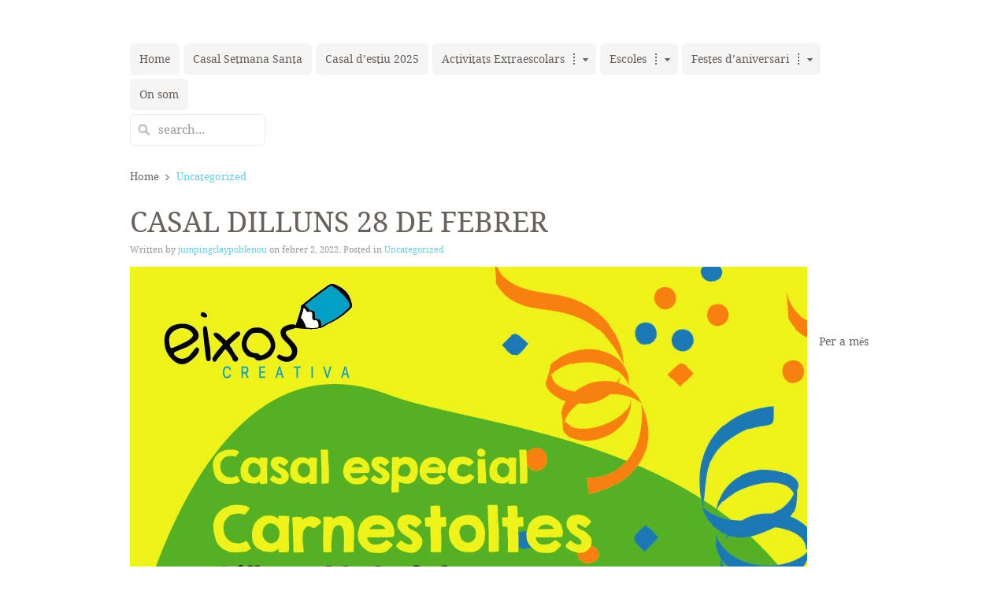

--- FILE ---
content_type: text/html; charset=UTF-8
request_url: https://jumpingclaybarcelonapoblenou.com/category/uncategorized/page/3/
body_size: 6891
content:
<!DOCTYPE HTML>
<html lang="ca" dir="ltr">

<head>
<meta charset="UTF-8" />
<meta http-equiv="X-UA-Compatible" content="IE=edge,chrome=1">
<meta name="viewport" content="width=device-width, initial-scale=1">
<title>JumpingClay Barcelona Poblenou &#8211; Botiga i tallers per escoles, extraescolars i aniversaris  &raquo; Uncategorized</title>
<link rel="shortcut icon" href="/wp-content/themes/yoo_micasa_wp/favicon.ico" />
<link rel="apple-touch-icon-precomposed" href="/wp-content/themes/yoo_micasa_wp/apple_touch_icon.png" />
<meta name='robots' content='max-image-preview:large' />
<link rel="alternate" type="application/rss+xml" title="JumpingClay Barcelona Poblenou - Botiga i tallers per escoles, extraescolars i aniversaris &raquo; Uncategorized Canal de les categories" href="https://jumpingclaybarcelonapoblenou.com/category/uncategorized/feed/" />
<link rel='stylesheet' id='wp-block-library-css' href='https://jumpingclaybarcelonapoblenou.com/wp-includes/css/dist/block-library/style.min.css?ver=f737291a2ae525598c42c8f0c396d52e' type='text/css' media='all' />
<style id='classic-theme-styles-inline-css' type='text/css'>
/*! This file is auto-generated */
.wp-block-button__link{color:#fff;background-color:#32373c;border-radius:9999px;box-shadow:none;text-decoration:none;padding:calc(.667em + 2px) calc(1.333em + 2px);font-size:1.125em}.wp-block-file__button{background:#32373c;color:#fff;text-decoration:none}
</style>
<style id='global-styles-inline-css' type='text/css'>
body{--wp--preset--color--black: #000000;--wp--preset--color--cyan-bluish-gray: #abb8c3;--wp--preset--color--white: #ffffff;--wp--preset--color--pale-pink: #f78da7;--wp--preset--color--vivid-red: #cf2e2e;--wp--preset--color--luminous-vivid-orange: #ff6900;--wp--preset--color--luminous-vivid-amber: #fcb900;--wp--preset--color--light-green-cyan: #7bdcb5;--wp--preset--color--vivid-green-cyan: #00d084;--wp--preset--color--pale-cyan-blue: #8ed1fc;--wp--preset--color--vivid-cyan-blue: #0693e3;--wp--preset--color--vivid-purple: #9b51e0;--wp--preset--gradient--vivid-cyan-blue-to-vivid-purple: linear-gradient(135deg,rgba(6,147,227,1) 0%,rgb(155,81,224) 100%);--wp--preset--gradient--light-green-cyan-to-vivid-green-cyan: linear-gradient(135deg,rgb(122,220,180) 0%,rgb(0,208,130) 100%);--wp--preset--gradient--luminous-vivid-amber-to-luminous-vivid-orange: linear-gradient(135deg,rgba(252,185,0,1) 0%,rgba(255,105,0,1) 100%);--wp--preset--gradient--luminous-vivid-orange-to-vivid-red: linear-gradient(135deg,rgba(255,105,0,1) 0%,rgb(207,46,46) 100%);--wp--preset--gradient--very-light-gray-to-cyan-bluish-gray: linear-gradient(135deg,rgb(238,238,238) 0%,rgb(169,184,195) 100%);--wp--preset--gradient--cool-to-warm-spectrum: linear-gradient(135deg,rgb(74,234,220) 0%,rgb(151,120,209) 20%,rgb(207,42,186) 40%,rgb(238,44,130) 60%,rgb(251,105,98) 80%,rgb(254,248,76) 100%);--wp--preset--gradient--blush-light-purple: linear-gradient(135deg,rgb(255,206,236) 0%,rgb(152,150,240) 100%);--wp--preset--gradient--blush-bordeaux: linear-gradient(135deg,rgb(254,205,165) 0%,rgb(254,45,45) 50%,rgb(107,0,62) 100%);--wp--preset--gradient--luminous-dusk: linear-gradient(135deg,rgb(255,203,112) 0%,rgb(199,81,192) 50%,rgb(65,88,208) 100%);--wp--preset--gradient--pale-ocean: linear-gradient(135deg,rgb(255,245,203) 0%,rgb(182,227,212) 50%,rgb(51,167,181) 100%);--wp--preset--gradient--electric-grass: linear-gradient(135deg,rgb(202,248,128) 0%,rgb(113,206,126) 100%);--wp--preset--gradient--midnight: linear-gradient(135deg,rgb(2,3,129) 0%,rgb(40,116,252) 100%);--wp--preset--font-size--small: 13px;--wp--preset--font-size--medium: 20px;--wp--preset--font-size--large: 36px;--wp--preset--font-size--x-large: 42px;--wp--preset--spacing--20: 0.44rem;--wp--preset--spacing--30: 0.67rem;--wp--preset--spacing--40: 1rem;--wp--preset--spacing--50: 1.5rem;--wp--preset--spacing--60: 2.25rem;--wp--preset--spacing--70: 3.38rem;--wp--preset--spacing--80: 5.06rem;--wp--preset--shadow--natural: 6px 6px 9px rgba(0, 0, 0, 0.2);--wp--preset--shadow--deep: 12px 12px 50px rgba(0, 0, 0, 0.4);--wp--preset--shadow--sharp: 6px 6px 0px rgba(0, 0, 0, 0.2);--wp--preset--shadow--outlined: 6px 6px 0px -3px rgba(255, 255, 255, 1), 6px 6px rgba(0, 0, 0, 1);--wp--preset--shadow--crisp: 6px 6px 0px rgba(0, 0, 0, 1);}:where(.is-layout-flex){gap: 0.5em;}:where(.is-layout-grid){gap: 0.5em;}body .is-layout-flow > .alignleft{float: left;margin-inline-start: 0;margin-inline-end: 2em;}body .is-layout-flow > .alignright{float: right;margin-inline-start: 2em;margin-inline-end: 0;}body .is-layout-flow > .aligncenter{margin-left: auto !important;margin-right: auto !important;}body .is-layout-constrained > .alignleft{float: left;margin-inline-start: 0;margin-inline-end: 2em;}body .is-layout-constrained > .alignright{float: right;margin-inline-start: 2em;margin-inline-end: 0;}body .is-layout-constrained > .aligncenter{margin-left: auto !important;margin-right: auto !important;}body .is-layout-constrained > :where(:not(.alignleft):not(.alignright):not(.alignfull)){max-width: var(--wp--style--global--content-size);margin-left: auto !important;margin-right: auto !important;}body .is-layout-constrained > .alignwide{max-width: var(--wp--style--global--wide-size);}body .is-layout-flex{display: flex;}body .is-layout-flex{flex-wrap: wrap;align-items: center;}body .is-layout-flex > *{margin: 0;}body .is-layout-grid{display: grid;}body .is-layout-grid > *{margin: 0;}:where(.wp-block-columns.is-layout-flex){gap: 2em;}:where(.wp-block-columns.is-layout-grid){gap: 2em;}:where(.wp-block-post-template.is-layout-flex){gap: 1.25em;}:where(.wp-block-post-template.is-layout-grid){gap: 1.25em;}.has-black-color{color: var(--wp--preset--color--black) !important;}.has-cyan-bluish-gray-color{color: var(--wp--preset--color--cyan-bluish-gray) !important;}.has-white-color{color: var(--wp--preset--color--white) !important;}.has-pale-pink-color{color: var(--wp--preset--color--pale-pink) !important;}.has-vivid-red-color{color: var(--wp--preset--color--vivid-red) !important;}.has-luminous-vivid-orange-color{color: var(--wp--preset--color--luminous-vivid-orange) !important;}.has-luminous-vivid-amber-color{color: var(--wp--preset--color--luminous-vivid-amber) !important;}.has-light-green-cyan-color{color: var(--wp--preset--color--light-green-cyan) !important;}.has-vivid-green-cyan-color{color: var(--wp--preset--color--vivid-green-cyan) !important;}.has-pale-cyan-blue-color{color: var(--wp--preset--color--pale-cyan-blue) !important;}.has-vivid-cyan-blue-color{color: var(--wp--preset--color--vivid-cyan-blue) !important;}.has-vivid-purple-color{color: var(--wp--preset--color--vivid-purple) !important;}.has-black-background-color{background-color: var(--wp--preset--color--black) !important;}.has-cyan-bluish-gray-background-color{background-color: var(--wp--preset--color--cyan-bluish-gray) !important;}.has-white-background-color{background-color: var(--wp--preset--color--white) !important;}.has-pale-pink-background-color{background-color: var(--wp--preset--color--pale-pink) !important;}.has-vivid-red-background-color{background-color: var(--wp--preset--color--vivid-red) !important;}.has-luminous-vivid-orange-background-color{background-color: var(--wp--preset--color--luminous-vivid-orange) !important;}.has-luminous-vivid-amber-background-color{background-color: var(--wp--preset--color--luminous-vivid-amber) !important;}.has-light-green-cyan-background-color{background-color: var(--wp--preset--color--light-green-cyan) !important;}.has-vivid-green-cyan-background-color{background-color: var(--wp--preset--color--vivid-green-cyan) !important;}.has-pale-cyan-blue-background-color{background-color: var(--wp--preset--color--pale-cyan-blue) !important;}.has-vivid-cyan-blue-background-color{background-color: var(--wp--preset--color--vivid-cyan-blue) !important;}.has-vivid-purple-background-color{background-color: var(--wp--preset--color--vivid-purple) !important;}.has-black-border-color{border-color: var(--wp--preset--color--black) !important;}.has-cyan-bluish-gray-border-color{border-color: var(--wp--preset--color--cyan-bluish-gray) !important;}.has-white-border-color{border-color: var(--wp--preset--color--white) !important;}.has-pale-pink-border-color{border-color: var(--wp--preset--color--pale-pink) !important;}.has-vivid-red-border-color{border-color: var(--wp--preset--color--vivid-red) !important;}.has-luminous-vivid-orange-border-color{border-color: var(--wp--preset--color--luminous-vivid-orange) !important;}.has-luminous-vivid-amber-border-color{border-color: var(--wp--preset--color--luminous-vivid-amber) !important;}.has-light-green-cyan-border-color{border-color: var(--wp--preset--color--light-green-cyan) !important;}.has-vivid-green-cyan-border-color{border-color: var(--wp--preset--color--vivid-green-cyan) !important;}.has-pale-cyan-blue-border-color{border-color: var(--wp--preset--color--pale-cyan-blue) !important;}.has-vivid-cyan-blue-border-color{border-color: var(--wp--preset--color--vivid-cyan-blue) !important;}.has-vivid-purple-border-color{border-color: var(--wp--preset--color--vivid-purple) !important;}.has-vivid-cyan-blue-to-vivid-purple-gradient-background{background: var(--wp--preset--gradient--vivid-cyan-blue-to-vivid-purple) !important;}.has-light-green-cyan-to-vivid-green-cyan-gradient-background{background: var(--wp--preset--gradient--light-green-cyan-to-vivid-green-cyan) !important;}.has-luminous-vivid-amber-to-luminous-vivid-orange-gradient-background{background: var(--wp--preset--gradient--luminous-vivid-amber-to-luminous-vivid-orange) !important;}.has-luminous-vivid-orange-to-vivid-red-gradient-background{background: var(--wp--preset--gradient--luminous-vivid-orange-to-vivid-red) !important;}.has-very-light-gray-to-cyan-bluish-gray-gradient-background{background: var(--wp--preset--gradient--very-light-gray-to-cyan-bluish-gray) !important;}.has-cool-to-warm-spectrum-gradient-background{background: var(--wp--preset--gradient--cool-to-warm-spectrum) !important;}.has-blush-light-purple-gradient-background{background: var(--wp--preset--gradient--blush-light-purple) !important;}.has-blush-bordeaux-gradient-background{background: var(--wp--preset--gradient--blush-bordeaux) !important;}.has-luminous-dusk-gradient-background{background: var(--wp--preset--gradient--luminous-dusk) !important;}.has-pale-ocean-gradient-background{background: var(--wp--preset--gradient--pale-ocean) !important;}.has-electric-grass-gradient-background{background: var(--wp--preset--gradient--electric-grass) !important;}.has-midnight-gradient-background{background: var(--wp--preset--gradient--midnight) !important;}.has-small-font-size{font-size: var(--wp--preset--font-size--small) !important;}.has-medium-font-size{font-size: var(--wp--preset--font-size--medium) !important;}.has-large-font-size{font-size: var(--wp--preset--font-size--large) !important;}.has-x-large-font-size{font-size: var(--wp--preset--font-size--x-large) !important;}
.wp-block-navigation a:where(:not(.wp-element-button)){color: inherit;}
:where(.wp-block-post-template.is-layout-flex){gap: 1.25em;}:where(.wp-block-post-template.is-layout-grid){gap: 1.25em;}
:where(.wp-block-columns.is-layout-flex){gap: 2em;}:where(.wp-block-columns.is-layout-grid){gap: 2em;}
.wp-block-pullquote{font-size: 1.5em;line-height: 1.6;}
</style>
<script type="text/javascript" src="https://jumpingclaybarcelonapoblenou.com/wp-includes/js/jquery/jquery.min.js?ver=3.7.1" id="jquery-core-js"></script>
<script type="text/javascript" src="https://jumpingclaybarcelonapoblenou.com/wp-includes/js/jquery/jquery-migrate.min.js?ver=3.4.1" id="jquery-migrate-js"></script>
<link rel="https://api.w.org/" href="https://jumpingclaybarcelonapoblenou.com/wp-json/" /><link rel="alternate" type="application/json" href="https://jumpingclaybarcelonapoblenou.com/wp-json/wp/v2/categories/1" /><link rel="EditURI" type="application/rsd+xml" title="RSD" href="https://jumpingclaybarcelonapoblenou.com/xmlrpc.php?rsd" />

<script type="text/javascript">
(function(url){
	if(/(?:Chrome\/26\.0\.1410\.63 Safari\/537\.31|WordfenceTestMonBot)/.test(navigator.userAgent)){ return; }
	var addEvent = function(evt, handler) {
		if (window.addEventListener) {
			document.addEventListener(evt, handler, false);
		} else if (window.attachEvent) {
			document.attachEvent('on' + evt, handler);
		}
	};
	var removeEvent = function(evt, handler) {
		if (window.removeEventListener) {
			document.removeEventListener(evt, handler, false);
		} else if (window.detachEvent) {
			document.detachEvent('on' + evt, handler);
		}
	};
	var evts = 'contextmenu dblclick drag dragend dragenter dragleave dragover dragstart drop keydown keypress keyup mousedown mousemove mouseout mouseover mouseup mousewheel scroll'.split(' ');
	var logHuman = function() {
		if (window.wfLogHumanRan) { return; }
		window.wfLogHumanRan = true;
		var wfscr = document.createElement('script');
		wfscr.type = 'text/javascript';
		wfscr.async = true;
		wfscr.src = url + '&r=' + Math.random();
		(document.getElementsByTagName('head')[0]||document.getElementsByTagName('body')[0]).appendChild(wfscr);
		for (var i = 0; i < evts.length; i++) {
			removeEvent(evts[i], logHuman);
		}
	};
	for (var i = 0; i < evts.length; i++) {
		addEvent(evts[i], logHuman);
	}
})('//jumpingclaybarcelonapoblenou.com/?wordfence_lh=1&hid=4F8085BCEABC5289133DE8C6508A1AD1');
</script><link rel="stylesheet" href="/wp-content/themes/yoo_micasa_wp/css/base.css" />
<link rel="stylesheet" href="/wp-content/themes/yoo_micasa_wp/css/layout.css" />
<link rel="stylesheet" href="/wp-content/themes/yoo_micasa_wp/css/menus.css" />
<style>.wrapper { max-width: 980px; }
#maininner { width: 100%; }
#menu .dropdown { width: 250px; }
#menu .columns2 { width: 500px; }
#menu .columns3 { width: 750px; }
#menu .columns4 { width: 1000px; }</style>
<link rel="stylesheet" href="/wp-content/themes/yoo_micasa_wp/css/modules.css" />
<link rel="stylesheet" href="/wp-content/themes/yoo_micasa_wp/css/tools.css" />
<link rel="stylesheet" href="/wp-content/themes/yoo_micasa_wp/css/system.css" />
<link rel="stylesheet" href="/wp-content/themes/yoo_micasa_wp/css/extensions.css" />
<link rel="stylesheet" href="/wp-content/themes/yoo_micasa_wp/css/custom.css" />
<link rel="stylesheet" href="/wp-content/themes/yoo_micasa_wp/css/animations.css" />
<link rel="stylesheet" href="/wp-content/themes/yoo_micasa_wp/css/color/brown.css" />
<link rel="stylesheet" href="/wp-content/themes/yoo_micasa_wp/css/background/white.css" />
<link rel="stylesheet" href="/wp-content/themes/yoo_micasa_wp/css/font1/droidserif.css" />
<link rel="stylesheet" href="/wp-content/themes/yoo_micasa_wp/css/font2/droidserif.css" />
<link rel="stylesheet" href="/wp-content/themes/yoo_micasa_wp/css/font3/droidserif.css" />
<link rel="stylesheet" href="/wp-content/themes/yoo_micasa_wp/css/style.css" />
<link rel="stylesheet" href="/wp-content/themes/yoo_micasa_wp/css/responsive.css" />
<link rel="stylesheet" href="/wp-content/themes/yoo_micasa_wp/css/print.css" />
<link rel="stylesheet" href="/wp-content/themes/yoo_micasa_wp/fonts/droidserif.css" />
<script src="/wp-content/themes/yoo_micasa_wp/warp/js/warp.js"></script>
<script src="/wp-content/themes/yoo_micasa_wp/warp/js/responsive.js"></script>
<script src="/wp-content/themes/yoo_micasa_wp/warp/js/accordionmenu.js"></script>
<script src="/wp-content/themes/yoo_micasa_wp/warp/js/dropdownmenu.js"></script>
<script src="/wp-content/themes/yoo_micasa_wp/js/template.js"></script>
</head>

<body data-rsssl=1 id="page" class="page archive paged category category-uncategorized category-1 paged-3 category-paged-3  isblog wp-archive wp-cat-1 wp-category" data-config='{"twitter":1,"plusone":1,"facebook":1}'>

	<div id="page-bg">
		<div>

						
			<div class="wrapper grid-block">

				<header id="header" class="grid-block">

					
						
					<a id="logo" href="https://jumpingclaybarcelonapoblenou.com"><a href="http://jumpingclaybarcelona.com/">
									<img src="https://jumpingclaybarcelona.com/wp-content/uploads/2013/05/cropped-capcalera.png" width="100%"  alt="">
							</a></a>
					
										<div id="menubar" class="grid-block">
						
												<nav id="menu"><ul class="menu menu-dropdown"><li class="level1 item269"><a title="Accés a la pàgina d’inici de Jumping Clay Barcelona Poblenou" href="https://jumpingclaybarcelonapoblenou.com/" class="level1"><span>Home</span></a></li><li class="level1 item9573"><a href="https://www.eixoscreativa.com/casal-barcelona-vacances/casal-setmana-santa-barcelona/" class="level1"><span>Casal Setmana Santa</span></a></li><li class="level1 item9582"><a href="https://www.eixoscreativa.com/casal-barcelona-vacances/casal-estiu-barcelona/" class="level1"><span>Casal d’estiu 2025</span></a></li><li class="level1 item3270 parent"><a title="Extraescolars acadèmia, AMPA i AFA" href="https://jumpingclaybarcelonapoblenou.com/escoles-jumping-clay/extraescolars-barcelona/" class="level1 parent"><span>Activitats Extraescolars</span></a><div class="dropdown columns1"><div class="dropdown-bg"><div><div class="width100 column"><ul class="level2"><li class="level2 item3985 parent"><a href="https://jumpingclaybarcelonapoblenou.com/cursos-per-a-nens/" class="level2 parent"><span>A la nostra acadèmia</span></a><ul class="level3"><li class="level3 item7193"><a href="https://jumpingclaybarcelonapoblenou.com/extraescolar-jumpingclay-art-academia/" class="level3"><span>Extraescolar JumpingClay Art Acadèmia</span></a></li><li class="level3 item7182"><a target="_blank" href="https://www.eixoscreativa.com/ca/extraescolars-artistiques-tecnologiques-barcelona/comic-nens-barcelona" class="level3"><span>Il·lustració i Còmic</span></a></li><li class="level3 item5195"><a title="Programació amb Scratch i robòtica" href="https://jumpingclaybarcelonapoblenou.com/cursos-per-a-nens/tecnologia-creativa-primaria/" class="level3"><span>Tecnologia creativa i robòtica</span></a></li><li class="level3 item6890"><a href="https://www.eixoscreativa.com/ca/extraescolars-artistiques-tecnologiques-barcelona/programacio-robotica-educativa/cicle-infantil" class="level3"><span>Tecnologia Creativa P4 i P5</span></a></li></ul></li><li class="level2 item3984 parent"><a href="https://jumpingclaybarcelonapoblenou.com/extraescolars-escoles-i-ampes/" class="level2 parent"><span>Escoles i AMPES</span></a><ul class="level3"><li class="level3 item3987"><a title="JumpingClay Art English AMPES" href="https://jumpingclaybarcelonapoblenou.com/jumping-clay-english-extraescolar-escoles/" class="level3"><span>JumpingClay Art English</span></a></li><li class="level3 item3995"><a title="Extra escolar jumping clay per a escoles i Ampes" href="https://jumpingclaybarcelonapoblenou.com/jumpingclay-art/" class="level3"><span>JumpingClay Art</span></a></li><li class="level3 item3998"><a href="https://jumpingclaybarcelonapoblenou.com/il%c2%b7lustracio-i-comic-2/" class="level3"><span>Il·lustració i Còmic</span></a></li><li class="level3 item6121"><a title="Programació i Robòtica educativa" target="_blank" href="http://www.eixoscreativa.com/ca/extraescolars-artistiques-tecnologiques-barcelona/programacio-robotica-educativa" class="level3"><span>Programació i Robòtica</span></a></li></ul></li></ul></div></div></div></div></li><li class="level1 item1022 parent"><a title="Tallers jumping clay escoles" href="https://jumpingclaybarcelonapoblenou.com/escoles-jumping-clay/" class="level1 parent"><span>Escoles</span></a><div class="dropdown columns1"><div class="dropdown-bg"><div><div class="width100 column"><ul class="level2"><li class="level2 item3173 parent"><a title="tallers jumping clay per escoles" href="https://jumpingclaybarcelonapoblenou.com/escoles-jumping-clay/tallers-a-laula/" class="level2 parent"><span>Tallers a l’aula</span></a><ul class="level3"><li class="level3 item1051"><a title="tallers educatius jumping clay escoles" href="https://jumpingclaybarcelonapoblenou.com/escoles-jumping-clay/tallers-educatius/" class="level3"><span>Tallers Educatius</span></a></li><li class="level3 item3174 parent"><a title="tallers manualitats jumping clay barcelona" href="https://jumpingclaybarcelonapoblenou.com/escoles-jumping-clay/tallers-tematics/" class="level3 parent"><span>Tallers Temàtics</span></a><ul class="level4"><li class="level4 item5998"><a title="Tallers per a escoles Pasqua" href="https://jumpingclaybarcelonapoblenou.com/escoles-jumping-clay/tallers-tematics/pasqua-setmana-santa/" class="level4"><span>Tallers Pasqua i Setmana Santa</span></a></li><li class="level4 item5662"><a href="https://jumpingclaybarcelonapoblenou.com/escoles-jumping-clay/tallers-a-laula/tallers-de-nadal-per-a-escoles/" class="level4"><span>Tallers de Nadal</span></a></li><li class="level4 item4549"><a title="Tallers mascares carnestoltes escoles" href="https://jumpingclaybarcelonapoblenou.com/escoles-jumping-clay/tallers-a-laula/carnestoltes-tallers-escoles/" class="level4"><span>Carnestoltes</span></a></li><li class="level4 item4781"><a href="https://jumpingclaybarcelonapoblenou.com/escoles-jumping-clay/tallers-tematics/tallers-sant-jordi/" class="level4"><span>Tallers Sant Jordi</span></a></li></ul></li></ul></li><li class="level2 item4005"><a title="Extraescolars artístiques escoles barcelona" href="https://jumpingclaybarcelonapoblenou.com/extraescolars-escoles-i-ampes/" class="level2"><span>Extraescolars</span></a></li><li class="level2 item1814"><a title="taller manualitats jumpingclay festes final de curs" href="https://jumpingclaybarcelonapoblenou.com/escoles-jumping-clay/festes-final-curs-jumpingclay/" class="level2"><span>Festes de final de curs</span></a></li></ul></div></div></div></div></li><li class="level1 item1917 parent"><a title="Festes aniversari infantils Barcelona amb Jumping Clay" href="https://jumpingclaybarcelonapoblenou.com/festes-aniversari-infantils/" class="level1 parent"><span>Festes d’aniversari</span></a><div class="dropdown columns1"><div class="dropdown-bg"><div><div class="width100 column"><ul class="level2"><li class="level2 item4823"><a title="Festa d’aniversari Jumping Clay a Barcelona i Girona" href="https://jumpingclaybarcelonapoblenou.com/festes-aniversari-infantils/" class="level2"><span>Al nostre local</span></a></li><li class="level2 item4822"><a title="Animació infantil a domicili a Barcelona i Girona" href="https://jumpingclaybarcelonapoblenou.com/festes-aniversari-infantils/animacio-infantil-a-domicili/festes-daniversari-a-domicili/" class="level2"><span>A domicili</span></a></li></ul></div></div></div></div></li><li class="level1 item4118"><a title="Adreça Jumping Clay Barcelona Poblenou" href="https://jumpingclaybarcelonapoblenou.com/adreca-horari/" class="level1"><span>On som</span></a></li></ul></nav>
						
												<div id="search"><form id="search-3" class="searchbox" action="https://jumpingclaybarcelonapoblenou.com/" method="get" role="search">
	<input type="text" value="" name="s" placeholder="search..." />
	<button type="reset" value="Reset"></button>
</form>

<script src="/wp-content/themes/yoo_micasa_wp/warp/js/search.js"></script>
<script>
jQuery(function($) {
	$('#search-3 input[name=s]').search({'url': 'https://jumpingclaybarcelonapoblenou.com/wp-admin/admin-ajax.php?action=warp_search', 'param': 's', 'msgResultsHeader': 'Search Results', 'msgMoreResults': 'More Results', 'msgNoResults': 'No results found'}).placeholder();
});
</script></div>
												
					</div>
									
									
				</header>

								
								<section id="top-b" class="grid-block"><div class="grid-box width100 grid-h"><div class="module widget_warp_breadcrumbs  deepest">

			<div class="breadcrumbs"><a href="https://jumpingclaybarcelonapoblenou.com">Home</a><strong>Uncategorized</strong></div>		
</div></div></section>
								
								<div id="main" class="grid-block">
				
					<div id="maininner" class="grid-box">
					
						
						
												<section id="content" class="grid-block"><div id="system">

	
								
		<div class="items items-col-1 grid-block"><div class="grid-box width100">
<article id="item-7130" class="item" data-permalink="https://jumpingclaybarcelonapoblenou.com/casal-dilluns-28-de-febrer/">

	
	<header>

		<h1 class="title"><a href="https://jumpingclaybarcelonapoblenou.com/casal-dilluns-28-de-febrer/" title="Casal dilluns 28 de febrer">Casal dilluns 28 de febrer</a></h1>
		
		<p class="meta">
			Written by <a href="https://jumpingclaybarcelonapoblenou.com/author/jumpingclaypoblenou/" title="jumpingclaypoblenou">jumpingclaypoblenou</a> on <time datetime="2022-02-02" pubdate>febrer 2, 2022</time>. Posted in <a href="https://jumpingclaybarcelonapoblenou.com/category/uncategorized/" rel="category tag">Uncategorized</a>		</p>
		
	</header>

	<div class="content clearfix">
		
<p><a href="https://jumpingclaybarcelonapoblenou.com/wp-content/uploads/2022/02/cartell-casal-carnestoltes-28febrer-01.jpg"><img fetchpriority="high" decoding="async" class="alignleft size-full wp-image-7131" src="https://jumpingclaybarcelonapoblenou.com/wp-content/uploads/2022/02/cartell-casal-carnestoltes-28febrer-01.jpg" alt="Casal 28 de febrer" width="860" height="1209" srcset="https://jumpingclaybarcelonapoblenou.com/wp-content/uploads/2022/02/cartell-casal-carnestoltes-28febrer-01.jpg 860w, https://jumpingclaybarcelonapoblenou.com/wp-content/uploads/2022/02/cartell-casal-carnestoltes-28febrer-01-213x300.jpg 213w, https://jumpingclaybarcelonapoblenou.com/wp-content/uploads/2022/02/cartell-casal-carnestoltes-28febrer-01-728x1024.jpg 728w, https://jumpingclaybarcelonapoblenou.com/wp-content/uploads/2022/02/cartell-casal-carnestoltes-28febrer-01-768x1080.jpg 768w" sizes="(max-width: 860px) 100vw, 860px" /></a></p>
<p> </p>
<p> </p>
<p>Per a més información i inscripcions consulteu el web d&#8217;<a href="https://www.eixoscreativa.com/ca/casal-barcelona-vacances/casal-dia-lliure-disposicio-poblenou?utm_source=JumpingClay+Barcelona+Poblenou+List&amp;utm_campaign=2d655cdabb-Casal+estiu+2017_COPY_01&amp;utm_medium=email&amp;utm_term=0_a4613bc003-2d655cdabb-" target="_blank" rel="noopener">Eixos Creativa</a></p>
	</div>

	<p class="links">
		<a href="https://jumpingclaybarcelonapoblenou.com/casal-dilluns-28-de-febrer/" title="Casal dilluns 28 de febrer">Llegir més</a>
			</p>

	
</article>
<article id="item-7096" class="item" data-permalink="https://jumpingclaybarcelonapoblenou.com/casal-estiu-2021/">

	
	<header>

		<h1 class="title"><a href="https://jumpingclaybarcelonapoblenou.com/casal-estiu-2021/" title="Casal estiu 2021">Casal estiu 2021</a></h1>
		
		<p class="meta">
			Written by <a href="https://jumpingclaybarcelonapoblenou.com/author/jumpingclaypoblenou/" title="jumpingclaypoblenou">jumpingclaypoblenou</a> on <time datetime="2021-05-18" pubdate>maig 18, 2021</time>. Posted in <a href="https://jumpingclaybarcelonapoblenou.com/category/uncategorized/" rel="category tag">Uncategorized</a>		</p>
		
	</header>

	<div class="content clearfix">
		
<p><a href="https://www.eixoscreativa.com/ca/casal-barcelona-vacances/casal-estiu-barcelona/casal-d-estiu"><img decoding="async" class="alignleft  wp-image-7098" src="https://jumpingclaybarcelonapoblenou.com/wp-content/uploads/2021/05/cartell_estiu_art-baixa.jpg" alt="Cartell casal d'estiu 2021" width="535" height="768" /></a></p>
<p> </p>
<p> </p>
<p> </p>
<p> </p>
<p> </p>
<p> </p>
<p> </p>
<p> </p>
<p> </p>
<p> </p>
<p> </p>
<p> </p>
<p> </p>
<p> </p>
<p><a href="https://www.eixoscreativa.com/ca/casal-barcelona-vacances/casal-estiu-barcelona/casal-d-estiu" target="_blank" rel="noopener">Més informació casal estiu artístic 2021</a></p>
	</div>

	<p class="links">
		<a href="https://jumpingclaybarcelonapoblenou.com/casal-estiu-2021/" title="Casal estiu 2021">Llegir més</a>
			</p>

	
</article>
<article id="item-7102" class="item" data-permalink="https://jumpingclaybarcelonapoblenou.com/casal-divendres-21-de-maig/">

	
	<header>

		<h1 class="title"><a href="https://jumpingclaybarcelonapoblenou.com/casal-divendres-21-de-maig/" title="Casal divendres 21 de maig">Casal divendres 21 de maig</a></h1>
		
		<p class="meta">
			Written by <a href="https://jumpingclaybarcelonapoblenou.com/author/jumpingclaypoblenou/" title="jumpingclaypoblenou">jumpingclaypoblenou</a> on <time datetime="2021-05-17" pubdate>maig 17, 2021</time>. Posted in <a href="https://jumpingclaybarcelonapoblenou.com/category/uncategorized/" rel="category tag">Uncategorized</a>		</p>
		
	</header>

	<div class="content clearfix">
		
<p>Casal especial 21 de maig, lliure disposició a moltes escoles. </p>
<p><a href="https://jumpingclaybarcelonapoblenou.com/wp-content/uploads/2021/05/cartell-casal-21-maig-01.jpg"><img decoding="async" class="size-full wp-image-7103 aligncenter" src="https://jumpingclaybarcelonapoblenou.com/wp-content/uploads/2021/05/cartell-casal-21-maig-01.jpg" alt="casal 21 de maig barcelona" width="860" height="1209" srcset="https://jumpingclaybarcelonapoblenou.com/wp-content/uploads/2021/05/cartell-casal-21-maig-01.jpg 860w, https://jumpingclaybarcelonapoblenou.com/wp-content/uploads/2021/05/cartell-casal-21-maig-01-213x300.jpg 213w, https://jumpingclaybarcelonapoblenou.com/wp-content/uploads/2021/05/cartell-casal-21-maig-01-728x1024.jpg 728w, https://jumpingclaybarcelonapoblenou.com/wp-content/uploads/2021/05/cartell-casal-21-maig-01-768x1080.jpg 768w" sizes="(max-width: 860px) 100vw, 860px" /></a></p>
<p><a href="https://www.eixoscreativa.com/ca/casal-barcelona-vacances/casal-dia-lliure-disposicio-poblenou" target="_blank" rel="noopener">Més informació</a></p>
	</div>

	<p class="links">
		<a href="https://jumpingclaybarcelonapoblenou.com/casal-divendres-21-de-maig/" title="Casal divendres 21 de maig">Llegir més</a>
			</p>

	
</article>
<article id="item-7090" class="item" data-permalink="https://jumpingclaybarcelonapoblenou.com/tallers-pasqua/">

	
	<header>

		<h1 class="title"><a href="https://jumpingclaybarcelonapoblenou.com/tallers-pasqua/" title="Tallers Pasqua">Tallers Pasqua</a></h1>
		
		<p class="meta">
			Written by <a href="https://jumpingclaybarcelonapoblenou.com/author/jumpingclaypoblenou/" title="jumpingclaypoblenou">jumpingclaypoblenou</a> on <time datetime="2021-03-26" pubdate>març 26, 2021</time>. Posted in <a href="https://jumpingclaybarcelonapoblenou.com/category/uncategorized/" rel="category tag">Uncategorized</a>		</p>
		
	</header>

	<div class="content clearfix">
		
<p>Tallers de modelatge ous de Pasqua les tardes de Setmana Santa. </p>
<p>Podeu reservar a <a href="mailto:jumpingclay@eixos-creativa.com">jumpingclay@eixos-creativa.com</a></p>
<p><a href="https://jumpingclaybarcelonapoblenou.com/wp-content/uploads/2021/03/Tallers-Pasqua.jpg"><img loading="lazy" decoding="async" class="alignleft size-full wp-image-7091" src="https://jumpingclaybarcelonapoblenou.com/wp-content/uploads/2021/03/Tallers-Pasqua.jpg" alt="Tallers Pasqua Jumpingclay" width="1587" height="2245" srcset="https://jumpingclaybarcelonapoblenou.com/wp-content/uploads/2021/03/Tallers-Pasqua.jpg 1587w, https://jumpingclaybarcelonapoblenou.com/wp-content/uploads/2021/03/Tallers-Pasqua-212x300.jpg 212w, https://jumpingclaybarcelonapoblenou.com/wp-content/uploads/2021/03/Tallers-Pasqua-724x1024.jpg 724w, https://jumpingclaybarcelonapoblenou.com/wp-content/uploads/2021/03/Tallers-Pasqua-768x1086.jpg 768w, https://jumpingclaybarcelonapoblenou.com/wp-content/uploads/2021/03/Tallers-Pasqua-1086x1536.jpg 1086w, https://jumpingclaybarcelonapoblenou.com/wp-content/uploads/2021/03/Tallers-Pasqua-1448x2048.jpg 1448w" sizes="(max-width: 1587px) 100vw, 1587px" /></a></p>
<p> </p>
	</div>

	<p class="links">
		<a href="https://jumpingclaybarcelonapoblenou.com/tallers-pasqua/" title="Tallers Pasqua">Llegir més</a>
			</p>

	
</article>
<article id="item-7010" class="item" data-permalink="https://jumpingclaybarcelonapoblenou.com/videotutorials-especials-setmana-santa/">

	
	<header>

		<h1 class="title"><a href="https://jumpingclaybarcelonapoblenou.com/videotutorials-especials-setmana-santa/" title="Videotutorials especials Setmana Santa">Videotutorials especials Setmana Santa</a></h1>
		
		<p class="meta">
			Written by <a href="https://jumpingclaybarcelonapoblenou.com/author/jumpingclaypoblenou/" title="jumpingclaypoblenou">jumpingclaypoblenou</a> on <time datetime="2021-03-01" pubdate>març 1, 2021</time>. Posted in <a href="https://jumpingclaybarcelonapoblenou.com/category/uncategorized/" rel="category tag">Uncategorized</a>		</p>
		
	</header>

	<div class="content clearfix">
		<a href="https://jumpingclaybarcelonapoblenou.com/wp-content/uploads/2020/04/Ous-pascua-online.jpg"><img loading="lazy" decoding="async" class="alignleft  wp-image-7085" src="https://jumpingclaybarcelonapoblenou.com/wp-content/uploads/2020/04/Ous-pascua-online.jpg" alt="Figures Pascua" width="261" height="261" srcset="https://jumpingclaybarcelonapoblenou.com/wp-content/uploads/2020/04/Ous-pascua-online.jpg 1080w, https://jumpingclaybarcelonapoblenou.com/wp-content/uploads/2020/04/Ous-pascua-online-300x300.jpg 300w, https://jumpingclaybarcelonapoblenou.com/wp-content/uploads/2020/04/Ous-pascua-online-1024x1024.jpg 1024w, https://jumpingclaybarcelonapoblenou.com/wp-content/uploads/2020/04/Ous-pascua-online-150x150.jpg 150w, https://jumpingclaybarcelonapoblenou.com/wp-content/uploads/2020/04/Ous-pascua-online-768x768.jpg 768w" sizes="(max-width: 261px) 100vw, 261px" /></a>A partir de 4 anys
<h3>Modela ous de Pasqua des de casa</h3>
Modela els teus personatges preferits en forma d&#8217;ou de Pasqua. Tria un personatge o tots, t&#8217;enviem un enllaç a un vídeo tutorial i t&#8217;enviem el material a casa o el vens buscar al nostre centre. Quin personatge vols fer?

<a href="https://www.eixoscreativa.com/ca/extraescolars-online/video-tutorials-ous-pasqua-jumpingclay">Més informació al web d&#8217;Eixos Creativa</a>	</div>

	<p class="links">
		<a href="https://jumpingclaybarcelonapoblenou.com/videotutorials-especials-setmana-santa/" title="Videotutorials especials Setmana Santa">Llegir més</a>
			</p>

	
</article></div></div>		
		<div class="pagination"><a class="first" href="https://jumpingclaybarcelonapoblenou.com/category/uncategorized/">First</a><a class="previous" href="https://jumpingclaybarcelonapoblenou.com/category/uncategorized/page/2/">«</a><a href="https://jumpingclaybarcelonapoblenou.com/category/uncategorized/">1</a><a href="https://jumpingclaybarcelonapoblenou.com/category/uncategorized/page/2/">2</a><strong>3</strong><a href="https://jumpingclaybarcelonapoblenou.com/category/uncategorized/page/4/">4</a><a href="https://jumpingclaybarcelonapoblenou.com/category/uncategorized/page/5/">5</a><a href="https://jumpingclaybarcelonapoblenou.com/category/uncategorized/page/6/">6</a><a class="next" href="https://jumpingclaybarcelonapoblenou.com/category/uncategorized/page/4/">»</a><a class="last" href="https://jumpingclaybarcelonapoblenou.com/category/uncategorized/page/21/">Last</a></div>		
	
</div></section>
						
						
					</div>
					<!-- maininner end -->
					
										
					
				</div>
								<!-- main end -->

								
								
								<footer id="footer" class="grid-block">

										<a id="totop-scroller" href="#page"></a>
					
					<div class="module widget_text  deepest">

			<a href="http://www.eixos-creativa.com/"><img class=alignleft src="https://jumpingclaybarcelonapoblenou.com/wp-content/uploads/2015/01/Eixos_crativa_72ppp-1024x512.png" alt="Eixos_crativa_72ppp" width="174" height="78" /></a> <br/><br/><br/><br/>
C/Ramon Turró, 73 08005 Barcelona 934 106 939 <a href="mailto:jumpingclay@eixoscreativa.com">jumpingclay@eixoscreativa.com</a>		
</div>
<div class="module widget_text  deepest">

			<a title="Avís Legal" href="https://jumpingclaybarcelonapoblenou.com/avis-legal/">Avís Legal</a>		
</div>
<div class="module widget_text  deepest">

			<a title="Protecció de dades" href="https://jumpingclaybarcelonapoblenou.com/proteccio-de-dades/">Protecció de dades</a>		
</div>
				</footer>
				
			</div>
			
			
		</div>
	</div>

</body>
</html>

--- FILE ---
content_type: text/html; charset=utf-8
request_url: https://accounts.google.com/o/oauth2/postmessageRelay?parent=https%3A%2F%2Fjumpingclaybarcelonapoblenou.com&jsh=m%3B%2F_%2Fscs%2Fabc-static%2F_%2Fjs%2Fk%3Dgapi.lb.en.W5qDlPExdtA.O%2Fd%3D1%2Frs%3DAHpOoo8JInlRP_yLzwScb00AozrrUS6gJg%2Fm%3D__features__
body_size: 161
content:
<!DOCTYPE html><html><head><title></title><meta http-equiv="content-type" content="text/html; charset=utf-8"><meta http-equiv="X-UA-Compatible" content="IE=edge"><meta name="viewport" content="width=device-width, initial-scale=1, minimum-scale=1, maximum-scale=1, user-scalable=0"><script src='https://ssl.gstatic.com/accounts/o/2580342461-postmessagerelay.js' nonce="nFiiBOOzmZ3_jB83mo8zfg"></script></head><body><script type="text/javascript" src="https://apis.google.com/js/rpc:shindig_random.js?onload=init" nonce="nFiiBOOzmZ3_jB83mo8zfg"></script></body></html>

--- FILE ---
content_type: text/css
request_url: https://jumpingclaybarcelonapoblenou.com/wp-content/themes/yoo_micasa_wp/css/base.css
body_size: -98
content:
/* Copyright (C) YOOtheme GmbH, YOOtheme Proprietary Use License (http://www.yootheme.com/license) */

@import url(../warp/css/base.css);


/* New style-related Base Values
----------------------------------------------------------------------------------------------------*/

body { font: normal 14px/20px Arial, Helvetica, sans-serif; }

mark, ins { color: #333333; }

hr { border-top-color: #EBEBEB; }

pre { 
	background: #F5F5F5;
	border-radius: 6px; 
}




--- FILE ---
content_type: text/css
request_url: https://jumpingclaybarcelonapoblenou.com/wp-content/themes/yoo_micasa_wp/css/layout.css
body_size: 181
content:
/* Copyright (C) YOOtheme GmbH, YOOtheme Proprietary Use License (http://www.yootheme.com/license) */

@import url(../warp/css/layout.css);


/* Spacing
----------------------------------------------------------------------------------------------------*/

.module,
#header,
#breadcrumbs,
#content,
#footer { margin: 15px; }

#header { margin-top: 30px; }

#toolbar { margin-bottom: 15px; }

#footer .module { margin: 0; }


/* Layout
----------------------------------------------------------------------------------------------------*/

#logo {
	display: inline-block;
	margin-right: 30px;
	float: none;
}

#menubar {
	display: inline-block;
	position: relative;
	bottom: -5px; 
}

#search { float: left; }

#bottom-a:before,
#bottom-b:before {
	content: "";
	display: block;
	margin: 15px;
	border-top-width: 1px;
	border-top-style: solid;
	border-top-color: #EBEBEB;	
}

#footer { font-size: 13px; }

#totop-scroller {
	display: block;
	position: absolute;
	top: 0;
	right: 0;
	z-index: 1;
	width: 25px;
	height: 25px;
	background-image: url(../images/totop_scroller.png);
	background-position: 0 0; 
	background-repeat: no-repeat;
	background-color: #F5F5F5;
	text-decoration: none;
	border-radius: 4px;
}

#totop-scroller:hover { background-position: 0 -50px; }


--- FILE ---
content_type: text/css
request_url: https://jumpingclaybarcelonapoblenou.com/wp-content/themes/yoo_micasa_wp/css/menus.css
body_size: 1110
content:
/* Copyright (C) YOOtheme GmbH, YOOtheme Proprietary Use License (http://www.yootheme.com/license) */

@import url(../warp/css/menus.css);


/* Mega Drop-Down Menu
----------------------------------------------------------------------------------------------------*/

/* Level 1 */

.menu-dropdown li.level1 {
	/*margin-right: 10px;*/
	margin-right: 5px;
	padding-bottom: 5px;
}

.menu-dropdown a.level1,
.menu-dropdown span.level1 {
	background-color: #F5F5F5;
	border-radius: 6px;
}

.menu-dropdown a.level1 > span,
.menu-dropdown span.level1 > span {
	height: 40px;
	line-height: 40px;
	padding: 0 12px;
}

/* Set Active */
.menu-dropdown li.active .level1 { color: #FFF; }

/* Set Hover */
.menu-dropdown li.level1:hover .level1,
.menu-dropdown li.remain .level1 { color: #FFF; }

 /* Set Parent */
.menu-dropdown li.parent.level1:hover .level1,
.menu-dropdown li.parent.remain .level1 { 
	border-bottom-left-radius: 0;
	border-bottom-right-radius: 0;
}

.menu-dropdown li.parent a.level1 > span,
.menu-dropdown li.parent span.level1 > span { 
	padding-right: 40px;
	background-position: 100% 0;
	background-repeat: no-repeat;
}

/* Set Parent Hover */
.menu-dropdown li.level1.parent:hover,
.menu-dropdown li.level1.parent.remain { padding-bottom: 0;}

.menu-dropdown li.parent:hover .level1 > span,
.menu-dropdown li.parent.remain .level1 > span { height: 45px; }

 /* Set Parent Active + Hover */
.menu-dropdown li.parent.active .level1 > span,
.menu-dropdown li.parent:hover .level1 > span,
.menu-dropdown li.parent.remain .level1 > span { background-position: 100% -50px; }

/* Drop-Down */
.menu-dropdown .dropdown {
	top: 45px;
	border-top-right-radius: 6px;
}

.menu-dropdown .dropdown-bg > div {
	padding: 5px 3px;
	border-radius: 0 6px 6px 6px;
}

.menu-dropdown .dropdown.flip,
.menu-dropdown .dropdown.flip .dropdown-bg > div  { 
	border-top-right-radius: 0;
	border-top-left-radius: 6px; 
}

/* Level 2 */
.menu-dropdown ul.level2 { margin: 0 2px; }

.menu-dropdown a.level2,
.menu-dropdown span.level2 {
	padding: 0 10px;
	color: #FFF;
}

.menu-dropdown li.level2.parent,
.menu-dropdown li.level2.parent + li.level2 { margin-top: 5px; }

.menu-dropdown li.level2.parent:first-child { margin-top: 0; }

.menu-dropdown li.level2.parent > a,
.menu-dropdown li.level2.parent > span  { 
	background: url(../images/menu_dropdown_bg_level2.png) 0 0 repeat;
	border-radius: 5px 5px 0 0;
}

/* Set Hover */
.menu-dropdown li.level2:hover { border-radius: 5px; }
.menu-dropdown li.level2.parent:hover { background: none; }

/* Set Current */
.menu-dropdown a.current.level2 { font-weight: bold; } 

/* Level 3 */
.menu-dropdown ul.level3 { 
	background: url(../images/menu_dropdown_bg_level3.png) 0 0 repeat;
	border-radius: 0 0 5px 5px;
	padding-bottom: 0px;
}

.menu-dropdown li.level3 {
	line-height: 25px;
	background-image: url(../images/menu_dropdown_level3.png);
	background-position: 0 0;
	background-repeat: no-repeat;
	padding-left: 27px;
}

.menu-dropdown a.level3 { color: #FFF; }

/* Set Current */
.menu-dropdown a.current.level2 { font-weight: bold; } 

/* Set Hover */
.menu-dropdown li.level3:hover { 
	border-radius: 4px;
	background-position: 0 -50px;
}

/* Set Current */
.menu-dropdown a.current.level3 { font-weight: bold; } 

/* Icons */
.menu-dropdown .level1 .level1 span.icon { margin-top: 5px; }

.menu-dropdown li.level2 .level2 span.icon { 
	width: 35px;
	height: 35px; 
}

.menu-dropdown .level1 .level1 span.title { margin-top: 5px; }

/* Modules */
.menu-dropdown .module { color: #FFF; }


/* Sidebar/Accordion Menu
----------------------------------------------------------------------------------------------------*/

.module.mod-box .menu-sidebar { margin: -15px; }
.module.mod-box h3 + .menu-sidebar { margin-top: 0; }

/* Border Radiuses */
.mod-box .menu-sidebar li.level1:first-child > .level1 { border-radius: 6px 6px 0 0; }
.mod-box .module-title + .menu-sidebar li.level1:first-child > .level1 { border-radius: 0; }
.mod-box .menu-sidebar li.level1:last-child > .level1 { border-radius: 0 0 6px 6px; }
.mod-box .menu-sidebar li.level1:last-child.parent.active > .level1 { border-radius: 0; }
#page .menu-sidebar li.level1 > .level1:hover { border-radius: 6px 0 0 6px; }

/* Current */
.menu-sidebar a.current { font-weight: normal; }

/* Level 1 */
.menu-sidebar li.active .level1 { color: #FFF; }

.menu-sidebar li.level1,
.mod-box .module-title + .menu-sidebar li.level1:first-child { border-top: 1px solid #E1E1E1; }

.menu-sidebar li.level1:first-child { border-top: none; }

.menu-sidebar a.level1:hover, 
.menu-sidebar span.level1:hover {
	margin-left: -5px;
	padding-left: 5px;
}

.menu-sidebar a.level1 > span, 
.menu-sidebar span.level1 > span {
	padding: 0 15px; 
 	line-height: 46px;
 	background-position: 100% 0;
 	background-repeat: no-repeat;
 }

.menu-sidebar a.level1:hover > span, 
.menu-sidebar span.level1:hover > span { 
	color: #FFF;
	margin-right: -16px;
	padding-left: 20px;
	background-position: 100% -50px;
}

.module .menu-sidebar li.level1:hover,
.module .menu-sidebar li.level1.active,
.module .menu-sidebar li.level1:hover:first-child,
.module .menu-sidebar li.level1.active:first-child { border-color: transparent; }

/* Sidebar Menu if Sidebars published right */
#page.sidebar-a-right .menu-sidebar li.level1 > .level1:hover,
#page.sidebar-b-right .menu-sidebar li.level1 > .level1:hover  { border-radius: 0 6px 6px 0; }

.sidebar-a-right .menu-sidebar a.level1:hover, 
.sidebar-a-right .menu-sidebar span.level1:hover,
.sidebar-b-right .menu-sidebar a.level1:hover, 
.sidebar-b-right .menu-sidebar span.level1:hover { 
	margin-left: 0;
	margin-right: -5px;
	padding-left: 0;
	padding-right: 5px;
}

.sidebar-a-right .menu-sidebar a.level1:hover > span,
.sidebar-a-right .menu-sidebar span.level1:hover > span,
.sidebar-b-right .menu-sidebar a.level1:hover > span,
.sidebar-b-right .menu-sidebar span.level1:hover > span {
	margin-right: 0;
	margin-left: -16px;
	padding-left: 26px;
	background-position: 0 -100px;
}

/* Level 2-4 */
.menu-sidebar ul.level2 { padding: 5px 0; }

.menu-sidebar li.level1:last-child ul.level2 { padding-bottom: 5px; }

.menu-sidebar ul.level2 ul { padding-left: 10px; }

.menu-sidebar ul a > span {
	background-position: 0 0;
	background-repeat: no-repeat;
}

.menu-sidebar ul .current > span { font-weight: bold; }

.menu-sidebar ul a:hover > span,
.menu-sidebar ul .current > span { background-position: 0 -50px; }

.menu-sidebar .level2 a > span { 
	padding-left: 30px;
	line-height: 21px; 
}


/* Line Menu
----------------------------------------------------------------------------------------------------*/

.menu-line li {
	margin-left: 7px;
	padding-left: 8px;
	background-position: 0 50%;
	background-repeat: no-repeat;
	font-size: 13px;
}

.menu-line li:first-child {
	margin-left: 0;
	padding-left: 0;
	background: none;
}


img.size-full, img.size-large {
	max-width: 97.5% !important;
	width: auto;
	height: auto;
}

--- FILE ---
content_type: text/css
request_url: https://jumpingclaybarcelonapoblenou.com/wp-content/themes/yoo_micasa_wp/css/modules.css
body_size: 497
content:
/* Copyright (C) YOOtheme GmbH, YOOtheme Proprietary Use License (http://www.yootheme.com/license) */

@import url(../warp/css/modules.css);

.module .module-title { line-height: 20px; }

/* Module Badges
----------------------------------------------------------------------------------------------------*/

.module .badge {
	top: -10px;
	right: -10px;
	width: 40px;
	height: 40px;
	background: url(../images/module_badges.png) 0 0 no-repeat;	
}
 
.module .badge-hot { background-position: 0 0; }
.module .badge-top { background-position: 0 -50px; }
.module .badge-free { background-position: 0 -100px; }
.module .badge-new { background-position: 0 -150px; }


/* Module Icons
----------------------------------------------------------------------------------------------------*/

.module .module-title .icon {  
	top: -5px;
	width: 31px;
	height: 31px;
	margin-right: 10px;
	background-position: 0 0;
	background-repeat: no-repeat; 
}

.module .module-title .icon-download { background-position: 0 0; }
.module .module-title .icon-twitter { background-position: 0 -40px; }
.module .module-title .icon-mail { background-position: 0 -80px; }
.module .module-title .icon-bubble { background-position: 0 -120px; }
.module .module-title .icon-login { background-position: 0 -160px; }
.module .module-title .icon-cart { background-position: 0 -200px; }


/* Module Type: Box
----------------------------------------------------------------------------------------------------*/

.mod-box {
	padding: 14px;
	border: 1px solid #EBEBEB;
	border-radius: 6px;
	background: #FFF;
}

.mod-box .module-title,
.mod-headerbox .module-title { text-transform: uppercase; }

/* Color: Grey */
.mod-box-grey {
	padding: 15px;
	border: none;
	background-color: #F5F5F5;
}


/* Module Type: Headerbox
----------------------------------------------------------------------------------------------------*/

.mod-headerbox .module-title {
	padding: 10px;
	border-radius: 6px;
	line-height: 21px; 
	background-color: #F5F5F5;
}

.mod-headerbox-dark .module-title { color: #FFF; }


/* Module Type: Headerline
----------------------------------------------------------------------------------------------------*/

.mod-headerline .module-title { text-align: center; }

.mod-headerline .module-title:before {
	content: "";
	display: block;
	position: absolute;
	top: 20px;
	left: 0;
	right: 0;
	border-top: 1px solid #EBEBEB;
}	

.mod-headerline .module-title > span {
	display: inline-block;
	position: relative;
	padding: 5px 20px;
	border-radius: 6px;
	line-height: 31px;
	color: #FFF;
	font-size: 16px;
}

.mod-headerline .module-title .icon {
	top: 0;
	margin-left: -10px;
}

.module.mod-headerbox-dark .module-title .icon,
.module.mod-headerline .module-title .icon { background-image: url(../images/module_icons_white.png); }


/* Module Type: Line
----------------------------------------------------------------------------------------------------*/

.mod-line:before {
	content: "";
	display: block;
	position: absolute;
}

.grid-h .mod-line:before {
	top: 0;
	bottom: 0;
	left: -17px;
	border-width: 0 0 0 2px;
	border-style: dotted;
	border-color: #EBEBEB;
}

.grid-v .mod-line:before {
	top: -17px;
	left: 0;
	right: 0;
	border-top: 2px dotted #EBEBEB;
}

.grid-h:first-child .mod-line:before,
.grid-v:first-child .mod-line:before { border: none; }

.mod-line .badge {
	top: -10px;
	right: 0;
}



--- FILE ---
content_type: text/css
request_url: https://jumpingclaybarcelonapoblenou.com/wp-content/themes/yoo_micasa_wp/css/tools.css
body_size: 1070
content:
/* Copyright (C) YOOtheme GmbH, YOOtheme Proprietary Use License (http://www.yootheme.com/license) */


@import url(../warp/css/tools.css);


/* Buttons (Needed for System Markup)
----------------------------------------------------------------------------------------------------*/

.button-default,
.mod-box-default .button-default {
	position: relative;
	height: 38px;
	padding: 0 15px 0 27px;
	margin-right: 20px;
	background-color: #F5F5F5;
	background-position: 0 0;
	background-repeat: no-repeat;
	border-radius: 6px;
	line-height: 38px;
}

.button-default:hover {
	border-top-right-radius: 0;
	border-bottom-right-radius: 0;
	background-position: 0 -50px;
	color: #FFF;
}

.button-default:before {
	content: "";
	display: block;
	position: absolute;
	right: -14px;
	width: 14px;
	height: 38px;
	background-position: -14px 0;
	background-repeat: no-repeat;
}

.mod-box-grey .button-default { background-color: #E0E0E0; }

.button-primary {
	height: 38px;
	padding: 0 15px;
	color: #FFF;
	border-radius: 6px;
	line-height: 38px;
}

.button-primary:hover { color: #fff; }


/* Images and Objects (Needed for System Markup)
----------------------------------------------------------------------------------------------------*/

img.border-box { 
	border-width: 1px;
	border-style: solid; 
	border-color: #F5F5F5; 
}


/* Lists and Tables (Needed for System Markup)
----------------------------------------------------------------------------------------------------*/

/* Line */
ul.line > li,
.mod-box-default ul.line > li { 
	border-top: 1px solid #EBEBEB;
	margin-top: 10px;
    padding-top: 10px;
}

.mod-box-grey ul.line > li { border-top-color: #E1E1E1; }

ul.line > li:first-child { border: none; }

/* Check */
ul.check > li {
	padding: 2px 0 2px 30px;
	background-position: 0 0;
	background-repeat: no-repeat;
}

/* Zebra List and Table */
table.zebra tbody, 
table.zebra tfoot { font-size: 13px; }

ul.zebra > li.odd,
table.zebra tbody tr.odd,
.mod-box-default ul.zebra > li.odd,
.mod-box-default table.zebra tbody tr.odd { background-color: #F5F5F5; }

ul.zebra > li:nth-of-type(odd),
table.zebra tbody tr:nth-of-type(odd),
.mod-box-default ul.zebra > li:nth-of-type(odd),
.mod-box-default table.zebra tbody tr:nth-of-type(odd) { background: #F5F5F5; }

table.zebra caption { color: #999; }

.mod-box-grey ul.zebra > li.odd,
.mod-box-grey table.zebra tbody tr.odd { background: #E0E0E0; }

.mod-box-grey ul.zebra > li:nth-of-type(odd),
.mod-box-grey table.zebra tbody tr:nth-of-type(odd) { background: #E0E0E0; }


/* Definition Lists
----------------------------------------------------------------------------------------------------*/

dl.separator dt {	
	position: relative;
	padding-top: 5px;
	padding-bottom: 5px;
	text-transform: uppercase;
}

/* border code because of RTL */
dl.separator dd,
.mod-box-default dl.separator dd {
	padding-top: 5px;
	padding-bottom: 5px;
	border-width: 0 0 0 1px;
	border-style: solid;
	border-color: #EBEBEB;
}

dl.separator dt:before,
.mod-box-default dl.separator dt:before {
	content: "";
	position: absolute;
	top: 0;
	right: -15px;
	width: 30px;
	border-top: 1px solid #EBEBEB;
}

dl.separator dt:after {
	content: "";
	position:absolute;
	top: -3px;
	right: -3px;
	width: 6px;
	height: 6px;
	border-radius:6px;
}

dl.separator dt:first-child:before,
dl.separator dt:first-child:after { display: none; }


/* Text
----------------------------------------------------------------------------------------------------*/

/* Inline Text Box */
em.box { color: #FFF; }

/* Dotted Horizontal Rule */
hr.dotted { background: url(../images/tools/line_dotted.png) 0 0 repeat-x; }


/* Boxes
----------------------------------------------------------------------------------------------------*/

.box-content { 
	background-color: #F5F5F5;
	border-radius: 8px;
}

.box-note,
.box-info,
.box-warning,
.box-hint,
.box-download { 	
	background: #F5F5F5; 
	border-radius: 6px;
}

.box-info { background: #ebf5fa url(../images/tools/box_info.png) 0 0 no-repeat; }

.box-warning { background: #fff0eb url(../images/tools/box_warning.png) 0 0 no-repeat; }

.box-hint { background: #fffae6 url(../images/tools/box_hint.png) 0 0 no-repeat; }

.box-download { background: #faffe6 url(../images/tools/box_download.png) 0 0 no-repeat; }


/* Social Icons
----------------------------------------------------------------------------------------------------*/

.social-icons {
	display: block;
	height: 130px;
	background-color: #F5F5F5; 
	background-image: url(../images/tools/social_icons.png);
	background-position: 50% 0;
	background-repeat: no-repeat;
	border-radius: 7px;
}

.social-icons.facebook { background-position: 50% -260px; }
.social-icons.googleplus { background-position: 50% -520px; }
.social-icons.rss { background-position: 50% -780px; }
.social-icons.twitter:hover { background-position: 50% -130px; }
.social-icons.facebook:hover { background-position: 50% -390px; }
.social-icons.googleplus:hover { background-position: 50% -650px; }
.social-icons.rss:hover { background-position: 50% -910px; }


/* Contact Icons
----------------------------------------------------------------------------------------------------*/

.contact-icons { 
	display: block;
	height: 80px;
	border-radius: 7px;
	background-color: #F5F5F5;
	background-image: url(../images/tools/contact_icons.png);
	background-position: 50% 0;
	background-repeat: no-repeat;
}

.contact-icons.map { background-position: 50% -90px; }


/* Forms (Needed for System Markup)
----------------------------------------------------------------------------------------------------*/

form.box fieldset { 
	padding: 0 15px 5px;
	border-radius: 6px;
	border-width: 1px;
	border-style: solid;
	border-color: #EBEBEB;
}

form.style input, 
form.style textarea, 
form.style select,
form.style button { 
	padding: 7px;
	border-width: 1px;
	border-style: solid;
	border-color: #EBEBEB;
	border-radius: 5px;
}

form.style button,
form.style input[type="button"],
form.style input[type="submit"] { background-color: #F0F0F0; }

form.style button:hover,
form.style input:hover[type="button"],
form.style input:hover[type="submit"] { color: #FFF; }	



--- FILE ---
content_type: text/css
request_url: https://jumpingclaybarcelonapoblenou.com/wp-content/themes/yoo_micasa_wp/css/extensions.css
body_size: -146
content:
/* Copyright (C) YOOtheme GmbH, YOOtheme Proprietary Use License (http://www.yootheme.com/license) */

/* Widgetkit Slideshow: MiCasa Style
----------------------------------------------------------------------------------------------------*/

.wk-slideshow-micasa .slides { background-color: #FFFFFF; }


/* Zoo
----------------------------------------------------------------------------------------------------*/

#page #yoo-zoo h1,
#page #yoo-zoo h2,
#page #yoo-zoo h3,
#page #yoo-zoo h4,
#page #yoo-zoo h5,
#page #yoo-zoo h6 { font-weight: normal;}

--- FILE ---
content_type: text/css
request_url: https://jumpingclaybarcelonapoblenou.com/wp-content/themes/yoo_micasa_wp/css/custom.css
body_size: 931
content:
/* Copyright (C) YOOtheme GmbH, YOOtheme Proprietary Use License (http://www.yootheme.com/license) */

/*
 * Custom Style Sheet - Use this file to style your content
 */

/* Layout
----------------------------------------------------------------------------------------------------*/

.custom-logo { 
	height: 104px;
	width: 254px;
	background-size: contain;
	background-repeat: no-repeat;
	background-position: 50% 50%;
}


/* Frontpage Teaser
----------------------------------------------------------------------------------------------------*/

.frontpage-teaser-1,
.frontpage-teaser-2,
.frontpage-teaser-3 { 
	height: 420px;
	border-radius: 9px;
	background: url(../../../images/yootheme/demo/slideshow/slide1.jpg) 50% 50% no-repeat;
	background-size: contain;
	overflow: hidden;
	text-align: center;
}

.frontpage-teaser-2 { background-image: url(../../../images/yootheme/demo/slideshow/slide2.jpg); }
.frontpage-teaser-3 { background-image: url(../../../images/yootheme/demo/slideshow/slide3.jpg); }

.frontpage-teaser-1 h1,
.frontpage-teaser-2 h1,
.frontpage-teaser-3 h1 { 
	font-size: 60px;
	line-height: 83px;
}

.frontpage-teaser-1 h1 { margin: 80px 0 0 0; }
.frontpage-teaser-2 h1 { margin: 50px 0 0 0; }
.frontpage-teaser-3 h1 { margin: 120px 0 0 0; }

.frontpage-teaser-1 p,
.frontpage-teaser-2 p,
.frontpage-teaser-3 p { 
	margin-top: 0;
	font-size: 16px;
	line-height: 22px;
}

.width50 .frontpage-title { 
	margin-top: 0;
	font-size: 28px;
	line-height: 30px;
	text-transform: uppercase;
}

/* Footer Icons
----------------------------------------------------------------------------------------------------*/

ul.footer-icons { 
	padding: 6px 0;
	list-style: none;
}

ul.footer-icons li { 
	margin-top: 10px;
	padding-left: 25px;
	background-position: 0 0;
	background-repeat: no-repeat;
	line-height: 19px;
}

ul.footer-icons li:first-child { margin-top: 0; }

ul.footer-icons li.phone { background-position: 0 -50px; }


/* Contact Footer
----------------------------------------------------------------------------------------------------*/

.contact-footer .box-content { 
	display: block;
	padding: 10px;
	border-radius: 7px;
}

.contact-footer .box-content > .grid-box:first-child {
	border-width: 0 1px 0 0;
	border-style: solid;
	border-color: #D1D1D1; 
}

.contact-footer form { margin-top: 6px; }

.contact-footer form.style div {
 	position: relative; 
 	width: 250px;
}

.contact-footer form.style input {
	width: 230px;
	height: 31px;
	padding-right: 40px;
	-moz-box-sizing: border-box;
	-webkit-box-sizing: border-box;
	box-sizing: border-box;
}


.contact-footer form.style button {
 	display: inline-block;
 	position: absolute;
 	right: 0;
 	width: 30px;
	height: 31px;
 	border: none;
 	border-radius: 0 5px 5px 0;
	background: url(../images/tools/input_button.png) 0 0 no-repeat;
}

.contact-footer.grid-gutter.grid-block,
.sidebar-socialicons.grid-gutter.grid-block { margin: 0 -8px; }

.contact-footer.grid-gutter > .grid-box > *,
.sidebar-socialicons.grid-gutter > .grid-box > * { margin: 0 8px; }

.contact-footer .box-content > .grid-box:first-child > * { margin-left: 5px; }
.contact-footer .grid-gutter > .grid-box + .grid-box > * { margin-right: 5px; }

.contact-footer p { margin-bottom: 0; }


/* Responsive 
----------------------------------------------------------------------------------------------------*/

/* Only Phones and Tablets (Portrait) */
@media (max-width: 959px) {

	.contact-footer form.style div { width: 100%; }
	.contact-footer form.style input { width: 98%; }

}

/* Only Tablets (Portrait) and Phones (Landscape) */
@media (min-width: 480px) and (max-width: 959px) {

	.contact-footer .width60 { margin-bottom: 15px; }

}

/* Only Phones */
@media (max-width: 767px) {

	.frontpage-teaser-1 h2, 
	.frontpage-teaser-2 h2 { padding: 0 18%; }
	.frontpage-teaser-3 h2 { padding: 0 25%; }

	.contact-footer .grid-gutter > .grid-box > * { margin: 0 8px; }
	
}

/* Only Phones (Landscape) */
@media (min-width: 480px) and (max-width: 767px) {

	.frontpage-teaser-1, 
	.frontpage-teaser-2, 
	.frontpage-teaser-3 { height: 350px; }

	.frontpage-teaser-1 { background-position: 50% 80%; }
	.frontpage-teaser-2 { background-position: 50% 90%; }
	.frontpage-teaser-3 { background-position: 50% 60%; }

	.frontpage-teaser-1 h1, 
	.frontpage-teaser-2 h1,
	.frontpage-teaser-3 h1 { 
		font-size: 40px;
		line-height: 45px; 
	}

	.frontpage-teaser-1 h1, 
	.frontpage-teaser-2 h1 {
		margin-top: 10%;
	}

	.frontpage-teaser-3 h1 {
		margin-top: 15%;
	}

	.frontpage-teaser-1 h2, 
	.frontpage-teaser-2 h2,
	.frontpage-teaser-3 h2 { 
		font-size: 14px;
		line-height: 20px;
	}

	.frontpage-teaser-1 h2, 
	.frontpage-teaser-2 h2 { margin-top: 3%; }
	.frontpage-teaser-3 h2 { margin-top: 7%; }

	.contact-footer .grid-gutter > .grid-box > * { margin: 0 15px; }

}

/* Only Phones (Portrait) */
@media (max-width: 479px) {

	.frontpage-teaser-1, 
	.frontpage-teaser-2, 
	.frontpage-teaser-3 { height: 240px; }

	.frontpage-teaser-1 { background-position: 50% 90%; }
	.frontpage-teaser-2 { background-position: 50% 95%; }
	.frontpage-teaser-3 { background-position: 50% 60%; }

	.frontpage-teaser-1 h1, 
	.frontpage-teaser-2 h1, 
	.frontpage-teaser-3 h1 { 
		font-size: 30px; 
		line-height: 32px;
		margin-top: 10%;
	}

	.frontpage-teaser-1 h2, 
	.frontpage-teaser-2 h2, 
	.frontpage-teaser-3 h2 {
		font-size: 12px;
		line-height: 17px;
		margin-top: 20px; 
	}

	.contact-footer .box-content > .grid-box:first-child { border: none; }
	.contact-footer .grid-gutter > .grid-box + .grid-box > * { margin-top: 7px; }
}


--- FILE ---
content_type: text/css
request_url: https://jumpingclaybarcelonapoblenou.com/wp-content/themes/yoo_micasa_wp/css/color/brown.css
body_size: 510
content:
/* Copyright (C) YOOtheme GmbH, YOOtheme Proprietary Use License (http://www.yootheme.com/license) */

/* Base
----------------------------------------------------------------------------------------------------*/

body { color: #68615D; }


/* Layout
----------------------------------------------------------------------------------------------------*/

#totop-scroller:hover { background-color: #68615D; }


/* Menus
----------------------------------------------------------------------------------------------------*/

.menu-dropdown a.level1,
.menu-dropdown span.level1 { color: #68615D; }

.menu-dropdown li.parent a.level1 > span,
.menu-dropdown li.parent span.level1 > span { background-image: url(../../images/color/brown/menu_dropdown_level1_parent.png); }

.menu-dropdown li.level1:hover .level1,
.menu-dropdown li.remain .level1,
.menu-dropdown li.remain.active .level1,
.menu-dropdown .dropdown-bg > div { background-color: #68615D; }

.menu-sidebar a,
.menu-sidebar li > span { color: #68615D; }

.menu-sidebar a.level1:hover, 
.menu-sidebar span.level1:hover { background-color: #68615D; }
 
.menu-sidebar a.level1 > span, 
.menu-sidebar span.level1 > span { background-image: url(../../images/color/brown/menu_sidebar_level1_hover.png); }

.menu-sidebar ul a > span { background-image: url(../../images/color/brown/menu_sidebar_level2.png); }

.menu-sidebar li.active .level1:hover { background-color: #68615D; }

.menu-line li { background-image: url(../../images/color/brown/menu_line_item.png); }

.menu-line li a { color: #68615D; }


/* Modules
----------------------------------------------------------------------------------------------------*/

.module .module-title .color { color: #68615D; }

.module .module-title .icon { background-image: url(../../images/color/brown/module_icons.png); }

.mod-headerline .module-title > span,
.mod-headerbox-dark .module-title { background: #68615D; }


/* Tools
----------------------------------------------------------------------------------------------------*/

.button-default { 
	background-image: url(../../images/color/brown/tools/button_default.png);
	color: #68615D;
}

#page .button-default:hover,
.button-primary:hover,
#system .item > .links a:hover { background-color: #68615D; }

.button-default:before,
#system .item > .links a:before { background-image: url(../../images/color/brown/tools/button_default_hover.png); }

ul.check > li { background-image: url(../../images/color/brown/tools/list_check.png); }

.contact-icons:hover { background-color: #68615D; }

form.box legend { color: #68615D; }

form.style input, 
form.style textarea, 
form.style select, 
form.style button, 
form.style input[type="button"] { color: #68615D; }

form.style button:hover,
form.style input[type="button"]:hover,
form.style input[type="submit"]:hover { 
	background-color: #68615D;
	border-color: #68615D;
}

ul.footer-icons li { background-image: url(../../images/color/brown/tools/footer_icons.png); }


/* System-All
----------------------------------------------------------------------------------------------------*/

#system .title a { color: #68615D; }

#system .item > .links a { 
	background-image: url(../../images/color/brown/tools/button_default.png);
	color: #68615D;
}

#system .pagination a { color: #68615D; }

#system .pagination a:hover,
.searchbox .results { background-color: #68615D; }

.searchbox .results li.more-results:hover { color: #E1DFDF; }

#sidebar-a .searchbox:before,
#sidebar-b .searchbox:before { background-image: url(../../images/color/brown/searchbox_magnifier.png); }

.breadcrumbs a,
.breadcrumbs > span { 
	background-image: url(../../images/color/brown/breadcrumbs.png);
	color: #68615D; 
}


/* Slideset
----------------------------------------------------------------------------------------------------*/

.wk-slideset-micasa > div .next:hover,
.wk-slideset-micasa > div .prev:hover  { background-color: #68615D; }


/* Custom
----------------------------------------------------------------------------------------------------*/

.contact-footer form.style button { background-color: #68615D; }
.custom-logo { background-image: url(../../../../images/yootheme/logo.png); }

--- FILE ---
content_type: text/css
request_url: https://jumpingclaybarcelonapoblenou.com/wp-content/themes/yoo_micasa_wp/css/background/white.css
body_size: -231
content:
/* Copyright (C) YOOtheme GmbH, YOOtheme Proprietary Use License (http://www.yootheme.com/license) */

/* Background
----------------------------------------------------------------------------------------------------*/

body#page { background-color: #FFF; }

--- FILE ---
content_type: text/css
request_url: https://jumpingclaybarcelonapoblenou.com/wp-content/themes/yoo_micasa_wp/css/font1/droidserif.css
body_size: -177
content:
/* Copyright (C) YOOtheme GmbH, YOOtheme Proprietary Use License (http://www.yootheme.com/license) */

body { font-family: "DroidSerifRegular"; }

form.box input,
form.box select,
form.box textarea,
form.box button,
form.short input,
form.short select,
form.short textarea,
form.short button,
.searchbox input { font-family: inherit; }

--- FILE ---
content_type: text/css
request_url: https://jumpingclaybarcelonapoblenou.com/wp-content/themes/yoo_micasa_wp/css/font2/droidserif.css
body_size: -190
content:
/* Copyright (C) YOOtheme GmbH, YOOtheme Proprietary Use License (http://www.yootheme.com/license) */

h1,
h2,
h3,
h4,
h5,
h6 { font-family: "DroidSerifRegular"; }

.frontpage-teaser-1 h1, 
.frontpage-teaser-2 h1, 
.frontpage-teaser-3 h1 { font-style: italic; }

--- FILE ---
content_type: text/css
request_url: https://jumpingclaybarcelonapoblenou.com/wp-content/themes/yoo_micasa_wp/css/style.css
body_size: 287
content:
/* Copyright (C) YOOtheme GmbH, YOOtheme Proprietary Use License (http://www.yootheme.com/license) */

/*
 * Style Style Sheet - Defines the main look like colors and backgrounds
 * Not all style related CSS is included, only colors and backgrounds which may change for different theme styles
 */


/* Base
----------------------------------------------------------------------------------------------------*/

a { color: #6ACCE1; }

a:hover,
em, code { color: #EF7885; }

mark { background-color: #FAD4D8; }

ins { background-color: #DDEBF0; }

::-moz-selection { background: #6ACCE1; color: #fff; }
::selection { background: #6ACCE1; color: #fff; }
	

/* Menus
----------------------------------------------------------------------------------------------------*/

.menu-dropdown li.active .level1 { background: #6ACCE1; }

.menu-dropdown li.level2:hover,
.menu-dropdown li.level2.parent > a:hover,
.menu-dropdown li.level3:hover { background-color: #EF7885; }

.menu-sidebar li.active .level1 { background-color: #6ACCE1; }

.menu-line li a:hover { color: #EF7885; }

.menu-dropdown button:hover[type="submit"] { 
	border-color: #EF7885;
	background-color: #EF7885;
}


/* Modules
----------------------------------------------------------------------------------------------------*/

.mod-box .module-title { color: #EF7885; }


/* Tools
----------------------------------------------------------------------------------------------------*/

dl.separator dt:after { background: #EF7885; }

em.box { background: #6ACCE1; }

.social-icons:hover,
.button-primary { background-color: #EF7885; }


/* System-All
----------------------------------------------------------------------------------------------------*/

#system .title .color,
.module .frontpage-title .color { color: #EF7885; }

#system .pagination strong { background-color: #6ACCE1; }

.searchbox .results li.result.selected { background-color: #EF7885; }

.breadcrumbs a:hover { color: #EF7885; }

.breadcrumbs strong { color: #6ACCE1; }

#system #respond h3 { color: #EF7885; }


/* Custom
----------------------------------------------------------------------------------------------------*/

.contact-footer form.style button:hover { background-color: #EF7885; }



--- FILE ---
content_type: text/css
request_url: https://jumpingclaybarcelonapoblenou.com/wp-content/themes/yoo_micasa_wp/css/responsive.css
body_size: 300
content:
/* Copyright (C) YOOtheme GmbH, YOOtheme Proprietary Use License (http://www.yootheme.com/license) */

@import url(../warp/css/responsive.css);


/* Breakpoints
----------------------------------------------------------------------------------------------------*/

/* All except large Screens */
@media (max-width: 1220px) {

}

/* Only Phones and Tablets (Portrait) */
@media (max-width: 959px) {

}

/* Only Tablets (Portrait) */
@media (min-width: 768px) and (max-width: 959px) {


}

/* Only Tablets (Portrait) and Phones (Landscape) */
@media (min-width: 480px) and (max-width: 959px) {

	/* Layout */
	#search { display: none; }

	.width60 { width: 100%; }
	.width60 + .width20,
	.width60 + .width20 + .width20 { width: 50%; }
	.grid-gutter > .grid-box.width20:nth-child(n+3) > * { margin-top: 0; }
	
}

/* Only Phones */
@media (max-width: 767px) {

	/* Layout */
	#toolbar,
	#headerbar,
	#logo,
	#search,
	#menubar,
	#breadcrumbs { display: none; }

	#header { margin-top: 0; }

	#header-responsive .menu-responsive { margin-top: 15px; }

}

/* Only Phones (Landscape) */
@media (min-width: 480px) and (max-width: 767px) {

	.button-more + [class*="button-"],
	.button-default + [class*="button-"], 
	.button-primary + [class*="button-"] { margin: 10px 0 0 0; }

}

/* Only Phones (Portrait) */
@media (max-width: 479px) {

	/* Modules */
	.grid-h .mod-line:before {
	top: -17px;
	left: 0;
	right: 0;
	border-width: 2px 0 0 0;
	}

	#system .items .item,
	#system .items .item:first-child {
		margin-top: 18px;
		padding-top: 18px;
		border-top-width: 1px;
	}

	#system .items :first-child .item:first-child {
		margin-top: 0;
		padding-top: 0;
		border-width: 0;
	}

	#system .items .leading .item {
		margin-top: 0;
		margin-bottom: 0;
		padding-top: 0;
		padding-bottom: 0;
		border: none;
	}

	#system .item > .links a:nth-child(n+2) { margin-top: 10px; }
	
}


--- FILE ---
content_type: text/css
request_url: https://jumpingclaybarcelonapoblenou.com/wp-content/themes/yoo_micasa_wp/fonts/droidserif.css
body_size: -52
content:
/* Copyright (C) YOOtheme GmbH, YOOtheme Proprietary Use License (http://www.yootheme.com/license) */

/* Generated by Font Squirrel (http://www.fontsquirrel.com) on June 25, 2012 10:36:22 AM America/New_York */

@font-face {
    font-family: 'DroidSerifRegular';
    src: url('DroidSerif-Regular-webfont.eot');
    src: url('DroidSerif-Regular-webfont.eot?#iefix') format('embedded-opentype'),
    	 url('DroidSerif-Regular-webfont.svg#DroidSerifRegular') format('svg'),
         url('DroidSerif-Regular-webfont.woff') format('woff'),
         url('DroidSerif-Regular-webfont.ttf') format('truetype');
    font-weight: normal;
    font-style: normal;

}

--- FILE ---
content_type: text/css
request_url: https://jumpingclaybarcelonapoblenou.com/wp-content/themes/yoo_micasa_wp/css/system-all.css
body_size: 1000
content:
/* Copyright (C) YOOtheme GmbH, YOOtheme Proprietary Use License (http://www.yootheme.com/license) */

/* General
----------------------------------------------------------------------------------------------------*/

#system small { color: #999; }

#system .title { text-transform: uppercase; }


/* Item
----------------------------------------------------------------------------------------------------*/

#system .item > header .meta { color: #999; }

#system .item > header .subtitle{ color: #777; }

#system .item > .links a {
	display: inline-block;
	position: relative;
	height: 38px;
	padding: 0 15px 0 27px;
	background-color: #F5F5F5;
	background-position: 0 0;
	background-repeat: no-repeat;
	border-radius: 5px;
	line-height: 38px;
}

#system .item > .links a:hover {
	border-top-right-radius: 0;
	border-bottom-right-radius: 0;
	background-position: 0 -50px;
	color: #FFF;
}

#system .item > .links a:before {
	content: "";
	display: block;
	position: absolute;
	right: -14px;
	width: 14px;
	height: 38px;
	background-position: -14px 0;
	background-repeat: no-repeat;
}


/* Items
----------------------------------------------------------------------------------------------------*/

#system .items .item {
	margin-top: 20px;
	padding-top: 20px;
	border-top: 1px solid #EBEBEB;
}

#system .items .item:first-child {
	margin-top: 0;
	padding-top: 0;
	border-width: 0;
}

/* Pagination
----------------------------------------------------------------------------------------------------*/

#system .pagination a,
#system .pagination strong { 
	overflow: hidden;
	height: 31px;
	padding: 0 8px;
	background-color: #F5F5F5;
	border-radius: 4px;
	line-height: 31px;
}

#system .pagination strong { color: #FFF; }

#system .pagination a.previous, 
#system .pagination a.next {
	width: 15px;
	background-image: url(../images/pagination.png);
	background-position: 0 0;
	background-repeat: no-repeat;
	text-indent: 40px;
	font-size: 14px;
	line-height: 31px;
}

#system .pagination a:hover { color: #FFF; }

#system .pagination a.previous { background-position: 0 -30px; }
#system .pagination a.previous:hover { background-position: 0 -90px; }
#system .pagination a.next:hover { background-position: 0 -60px; }

/* Search Box
----------------------------------------------------------------------------------------------------*/

.searchbox {
	position: relative;
	width: 100px;
	height: 38px;
	border: 1px solid #EBEBEB;
	border-radius: 6px;
	padding: 0 15px;
	background-color: #FFF;
}

.searchbox input {
	height: 38px;
	color: #999;
	font-size: 15px;
}

.searchbox input:-moz-placeholder { color: #999; }
.searchbox input::-webkit-input-placeholder { color: #999; }
.searchbox input.placeholder { color: #999; }

.searchbox.filled button {
	right: 45px;
	width: 34px;
	background: url(../images/searchbox_reset.png) 50% 50% no-repeat; 
}

.searchbox.loading button { background: url(../images/searchbox_loader.gif) 50% 50% no-repeat; }

/* Searchbox Results */
.searchbox .results {
	top: 45px;
	right: -1px;
	border-radius: 5px;
	color: #FFF;
}

#sidebar-a .searchbox .results,
#sidebar-b .searchbox .results {
	left: 0;
	right: 0;
	width: auto;
}


.searchbox .results li.result { margin: 0 5px; }

.searchbox .results li.more-results { margin: 5px; }

.searchbox .results li.result.selected { border-radius: 5px; }

.searchbox .results li.result > div {
	line-height: 12px;
    font-size: 11px;
}

.searchbox .results li.more-results { color: #FFF; }

/* Searchbox Menubar */
#menubar .searchbox {
	padding: 0 35px;
	background: #FFF url(../images/searchbox_magnifier_menubar.png) 0 50% no-repeat;
}

#menubar .searchbox.filled button { right: 5px; }

/* Searchbox Sidebar */
#sidebar-a .searchbox:before,
#sidebar-b .searchbox:before {
	content: "";
	display: block;
	position: absolute;
	top: -1px;
	right: -1px;
	width: 41px;
	height: 41px;
	border-radius: 0 7px 7px 0;
	background-position: 100% 50%;
	background-repeat: no-repeat;
}

#sidebar-a .searchbox,
#sidebar-b .searchbox { 
	width: 100%;
	height: 41px;
	padding-right: 80px;
	-moz-box-sizing: border-box;
	-webkit-box-sizing: border-box;
	box-sizing: border-box;
}


/* Breadcrumbs
----------------------------------------------------------------------------------------------------*/

.breadcrumbs { font-size: 13px; }

.breadcrumbs a,
.breadcrumbs > span {
	padding-right: 15px;
	margin-right: 7px;
	background-position: 100% 50%;
	background-repeat: no-repeat;	
}

.breadcrumbs strong { font-weight: normal; }


/* Author Box
----------------------------------------------------------------------------------------------------*/

#system .author-box {
	padding: 15px;
	background: #F5F5F5;
	border-radius: 8px;
	border: 1px solid #E1E1E1;
}

#system .author-box .avatar {
	padding: 3px;
	background: #fff;
}

#system .author-box .name { color: #444; }


/* Comments
----------------------------------------------------------------------------------------------------*/

/* Head */
#system #comments .comment-head {
	padding: 8px;
	border-radius: 8px;
	background: #F5F5F5;
	border: 1px solid #E1E1E1;
}

#system #comments .comment-byadmin .comment-head { 
	background-color: #EFF5F8;
	border-width: 1px;
	border-style: solid;
	border-color: #CCDADF;
}

/* Body */
#system #comments ul.level1 ul { 
	background-image: url(../images/comments_arrow.png);
	background-position: 0 0;
	background-repeat: no-repeat; 
}


/* Latest Comments
----------------------------------------------------------------------------------------------------*/

.comments-list > article { 
	border-top-width: 1px;
	border-top-style: solid;
	border-color: #EBEBEB; 
}

.comments-list > article:first-child { border: none; }
.comments-list .meta { color: #999; }

--- FILE ---
content_type: text/javascript
request_url: https://jumpingclaybarcelonapoblenou.com/wp-content/themes/yoo_micasa_wp/warp/js/search.js
body_size: 3929
content:
/* Copyright (C) YOOtheme GmbH, http://www.gnu.org/licenses/gpl.html GNU/GPL */

(function(d){var e=function(){};d.extend(e.prototype,{name:"search",options:{url:document.location.href,param:"search",method:"post",minLength:3,delay:300,match:":not(li.skip)",skipClass:"skip",loadingClass:"loading",filledClass:"filled",resultClass:"result",resultsHeaderClass:"results-header",moreResultsClass:"more-results",noResultsClass:"no-results",listClass:"results",hoverClass:"selected",msgResultsHeader:"Search Results",msgMoreResults:"More Results",msgNoResults:"No results found",onSelect:function(a){window.location=
a.data("choice").url},onLoadedResults:function(a){return a}},initialize:function(a,b){this.options=d.extend({},this.options,b);var c=this;this.value=this.timer=null;this.form=a.parent("form:first");this.input=a;this.input.attr("autocomplete","off");this.input.bind({keydown:function(a){c.form[c.input.val()?"addClass":"removeClass"](c.options.filledClass);if(a&&a.which&&!a.shiftKey)switch(a.which){case 13:c.done(c.selected);a.preventDefault();break;case 38:c.pick("prev");a.preventDefault();break;case 40:c.pick("next");
a.preventDefault();break;case 27:case 9:c.hide()}},keyup:function(){c.trigger()},blur:function(a){c.hide(a)}});this.form.find("button[type=reset]").bind("click",function(){c.form.removeClass(c.options.filledClass);c.value=null;c.input.focus()});this.choices=d("<ul>").addClass(this.options.listClass).hide().insertAfter(this.input)},request:function(a){var b=this;this.form.addClass(this.options.loadingClass);d.ajax(d.extend({url:this.options.url,type:this.options.method,dataType:"json",success:function(a){a=
b.options.onLoadedResults.apply(this,[a]);b.form.removeClass(b.options.loadingClass);b.suggest(a)}},a))},pick:function(a){var b=null;"string"!==typeof a&&!a.hasClass(this.options.skipClass)&&(b=a);if("next"==a||"prev"==a)b=this.selected?this.selected[a](this.options.match):this.choices.children(this.options.match)["next"==a?"first":"last"]();null!=b&&b.length&&(this.selected=b,this.choices.children().removeClass(this.options.hoverClass),this.selected.addClass(this.options.hoverClass))},done:function(a){a?
(a.hasClass(this.options.moreResultsClass)?this.input.parent("form").submit():a.data("choice")&&this.options.onSelect.apply(this,[a]),this.hide()):this.input.parent("form").submit()},trigger:function(){var a=this.value,b=this;this.value=this.input.val();if(this.value.length<this.options.minLength)return this.hide();this.value!=a&&(this.timer&&window.clearTimeout(this.timer),this.timer=window.setTimeout(function(){var a={};a[b.options.param]=b.value;b.request({data:a})},this.options.delay,this))},
suggest:function(a){if(a){var b=this,c={mouseover:function(){b.pick(d(this))},click:function(){b.done(d(this))}};!1===a?this.hide():(this.selected=null,this.choices.empty(),this.options.msgResultsHeader&&d("<li>").addClass(this.options.resultsHeaderClass+" "+this.options.skipClass).html(this.options.msgResultsHeader).appendTo(this.choices).bind(c),a.results&&0<a.results.length?(d(a.results).each(function(){d("<li>").data("choice",this).addClass(b.options.resultClass).append(d("<h3>").html(this.title)).append(d("<div>").html(this.text)).appendTo(b.choices).bind(c)}),
this.options.msgMoreResults&&d("<li>").addClass(b.options.moreResultsClass+" "+b.options.skipClass).html(b.options.msgMoreResults).appendTo(b.choices).bind(c),this.show()):this.options.msgNoResults&&(d("<li>").addClass(this.options.resultClass+" "+this.options.noResultsClass+" "+this.options.skipClass).html(this.options.msgNoResults).appendTo(this.choices).bind(c),this.show()))}},show:function(){this.visible||(this.visible=!0,this.choices.fadeIn(200))},hide:function(){this.visible&&(this.visible=
!1,this.choices.removeClass(this.options.hoverClass).fadeOut(200))}});d.fn[e.prototype.name]=function(){var a=arguments,b=a[0]?a[0]:null;return this.each(function(){var c=d(this);if(e.prototype[b]&&c.data(e.prototype.name)&&"initialize"!=b)c.data(e.prototype.name)[b].apply(c.data(e.prototype.name),Array.prototype.slice.call(a,1));else if(!b||d.isPlainObject(b)){var f=new e;e.prototype.initialize&&f.initialize.apply(f,d.merge([c],a));c.data(e.prototype.name,f)}else d.error("Method "+b+" does not exist on jQuery."+
e.name)})}})(jQuery);
